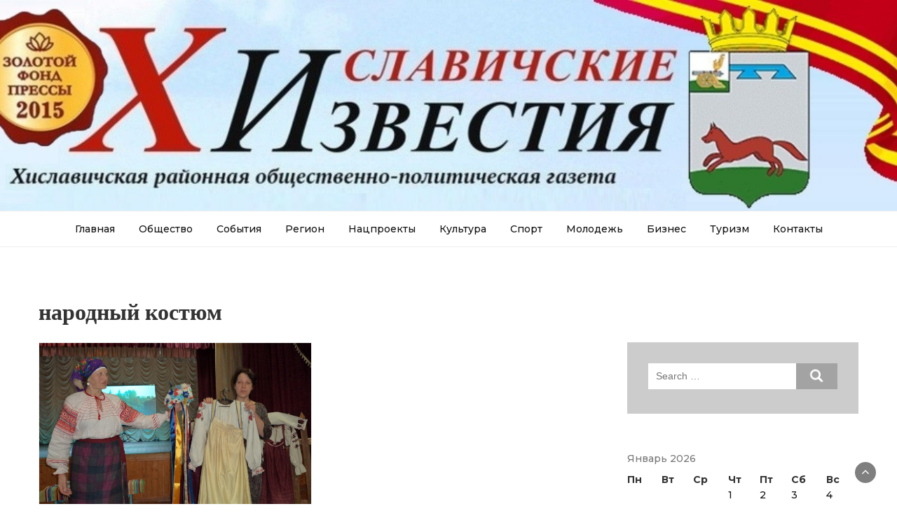

--- FILE ---
content_type: text/html; charset=UTF-8
request_url: http://hisizvest.ru/tag/narodnyj-kostyum/
body_size: 11709
content:
<!DOCTYPE html>
<html lang="ru-RU"
	prefix="og: http://ogp.me/ns#" >
<head>
	<meta charset="UTF-8">
	<meta name="viewport" content="width=device-width, initial-scale=1">
	<link rel="profile" href="http://gmpg.org/xfn/11">
	<link rel="pingback" href="http://hisizvest.ru/xmlrpc.php">
	<title>народный костюм | Хиславичские известия</title>
<meta name='robots' content='max-image-preview:large' />
	<style>img:is([sizes="auto" i], [sizes^="auto," i]) { contain-intrinsic-size: 3000px 1500px }</style>
	
<!-- All in One SEO Pack 2.12 by Michael Torbert of Semper Fi Web Design[284,336] -->
<link rel="canonical" href="http://hisizvest.ru/tag/narodnyj-kostyum/" />
<!-- /all in one seo pack -->
<link rel='dns-prefetch' href='//fonts.googleapis.com' />
<link rel="alternate" type="application/rss+xml" title="Хиславичские известия &raquo; Лента" href="http://hisizvest.ru/feed/" />
<link rel="alternate" type="application/rss+xml" title="Хиславичские известия &raquo; Лента комментариев" href="http://hisizvest.ru/comments/feed/" />
<link rel="alternate" type="application/rss+xml" title="Хиславичские известия &raquo; Лента метки народный костюм" href="http://hisizvest.ru/tag/narodnyj-kostyum/feed/" />
<script type="text/javascript">
/* <![CDATA[ */
window._wpemojiSettings = {"baseUrl":"https:\/\/s.w.org\/images\/core\/emoji\/16.0.1\/72x72\/","ext":".png","svgUrl":"https:\/\/s.w.org\/images\/core\/emoji\/16.0.1\/svg\/","svgExt":".svg","source":{"concatemoji":"http:\/\/hisizvest.ru\/wp-includes\/js\/wp-emoji-release.min.js?ver=6.8.3"}};
/*! This file is auto-generated */
!function(s,n){var o,i,e;function c(e){try{var t={supportTests:e,timestamp:(new Date).valueOf()};sessionStorage.setItem(o,JSON.stringify(t))}catch(e){}}function p(e,t,n){e.clearRect(0,0,e.canvas.width,e.canvas.height),e.fillText(t,0,0);var t=new Uint32Array(e.getImageData(0,0,e.canvas.width,e.canvas.height).data),a=(e.clearRect(0,0,e.canvas.width,e.canvas.height),e.fillText(n,0,0),new Uint32Array(e.getImageData(0,0,e.canvas.width,e.canvas.height).data));return t.every(function(e,t){return e===a[t]})}function u(e,t){e.clearRect(0,0,e.canvas.width,e.canvas.height),e.fillText(t,0,0);for(var n=e.getImageData(16,16,1,1),a=0;a<n.data.length;a++)if(0!==n.data[a])return!1;return!0}function f(e,t,n,a){switch(t){case"flag":return n(e,"\ud83c\udff3\ufe0f\u200d\u26a7\ufe0f","\ud83c\udff3\ufe0f\u200b\u26a7\ufe0f")?!1:!n(e,"\ud83c\udde8\ud83c\uddf6","\ud83c\udde8\u200b\ud83c\uddf6")&&!n(e,"\ud83c\udff4\udb40\udc67\udb40\udc62\udb40\udc65\udb40\udc6e\udb40\udc67\udb40\udc7f","\ud83c\udff4\u200b\udb40\udc67\u200b\udb40\udc62\u200b\udb40\udc65\u200b\udb40\udc6e\u200b\udb40\udc67\u200b\udb40\udc7f");case"emoji":return!a(e,"\ud83e\udedf")}return!1}function g(e,t,n,a){var r="undefined"!=typeof WorkerGlobalScope&&self instanceof WorkerGlobalScope?new OffscreenCanvas(300,150):s.createElement("canvas"),o=r.getContext("2d",{willReadFrequently:!0}),i=(o.textBaseline="top",o.font="600 32px Arial",{});return e.forEach(function(e){i[e]=t(o,e,n,a)}),i}function t(e){var t=s.createElement("script");t.src=e,t.defer=!0,s.head.appendChild(t)}"undefined"!=typeof Promise&&(o="wpEmojiSettingsSupports",i=["flag","emoji"],n.supports={everything:!0,everythingExceptFlag:!0},e=new Promise(function(e){s.addEventListener("DOMContentLoaded",e,{once:!0})}),new Promise(function(t){var n=function(){try{var e=JSON.parse(sessionStorage.getItem(o));if("object"==typeof e&&"number"==typeof e.timestamp&&(new Date).valueOf()<e.timestamp+604800&&"object"==typeof e.supportTests)return e.supportTests}catch(e){}return null}();if(!n){if("undefined"!=typeof Worker&&"undefined"!=typeof OffscreenCanvas&&"undefined"!=typeof URL&&URL.createObjectURL&&"undefined"!=typeof Blob)try{var e="postMessage("+g.toString()+"("+[JSON.stringify(i),f.toString(),p.toString(),u.toString()].join(",")+"));",a=new Blob([e],{type:"text/javascript"}),r=new Worker(URL.createObjectURL(a),{name:"wpTestEmojiSupports"});return void(r.onmessage=function(e){c(n=e.data),r.terminate(),t(n)})}catch(e){}c(n=g(i,f,p,u))}t(n)}).then(function(e){for(var t in e)n.supports[t]=e[t],n.supports.everything=n.supports.everything&&n.supports[t],"flag"!==t&&(n.supports.everythingExceptFlag=n.supports.everythingExceptFlag&&n.supports[t]);n.supports.everythingExceptFlag=n.supports.everythingExceptFlag&&!n.supports.flag,n.DOMReady=!1,n.readyCallback=function(){n.DOMReady=!0}}).then(function(){return e}).then(function(){var e;n.supports.everything||(n.readyCallback(),(e=n.source||{}).concatemoji?t(e.concatemoji):e.wpemoji&&e.twemoji&&(t(e.twemoji),t(e.wpemoji)))}))}((window,document),window._wpemojiSettings);
/* ]]> */
</script>
<style id='wp-emoji-styles-inline-css' type='text/css'>

	img.wp-smiley, img.emoji {
		display: inline !important;
		border: none !important;
		box-shadow: none !important;
		height: 1em !important;
		width: 1em !important;
		margin: 0 0.07em !important;
		vertical-align: -0.1em !important;
		background: none !important;
		padding: 0 !important;
	}
</style>
<link rel='stylesheet' id='wp-block-library-css' href='http://hisizvest.ru/wp-includes/css/dist/block-library/style.min.css?ver=6.8.3' type='text/css' media='all' />
<style id='classic-theme-styles-inline-css' type='text/css'>
/*! This file is auto-generated */
.wp-block-button__link{color:#fff;background-color:#32373c;border-radius:9999px;box-shadow:none;text-decoration:none;padding:calc(.667em + 2px) calc(1.333em + 2px);font-size:1.125em}.wp-block-file__button{background:#32373c;color:#fff;text-decoration:none}
</style>
<style id='global-styles-inline-css' type='text/css'>
:root{--wp--preset--aspect-ratio--square: 1;--wp--preset--aspect-ratio--4-3: 4/3;--wp--preset--aspect-ratio--3-4: 3/4;--wp--preset--aspect-ratio--3-2: 3/2;--wp--preset--aspect-ratio--2-3: 2/3;--wp--preset--aspect-ratio--16-9: 16/9;--wp--preset--aspect-ratio--9-16: 9/16;--wp--preset--color--black: #000000;--wp--preset--color--cyan-bluish-gray: #abb8c3;--wp--preset--color--white: #ffffff;--wp--preset--color--pale-pink: #f78da7;--wp--preset--color--vivid-red: #cf2e2e;--wp--preset--color--luminous-vivid-orange: #ff6900;--wp--preset--color--luminous-vivid-amber: #fcb900;--wp--preset--color--light-green-cyan: #7bdcb5;--wp--preset--color--vivid-green-cyan: #00d084;--wp--preset--color--pale-cyan-blue: #8ed1fc;--wp--preset--color--vivid-cyan-blue: #0693e3;--wp--preset--color--vivid-purple: #9b51e0;--wp--preset--gradient--vivid-cyan-blue-to-vivid-purple: linear-gradient(135deg,rgba(6,147,227,1) 0%,rgb(155,81,224) 100%);--wp--preset--gradient--light-green-cyan-to-vivid-green-cyan: linear-gradient(135deg,rgb(122,220,180) 0%,rgb(0,208,130) 100%);--wp--preset--gradient--luminous-vivid-amber-to-luminous-vivid-orange: linear-gradient(135deg,rgba(252,185,0,1) 0%,rgba(255,105,0,1) 100%);--wp--preset--gradient--luminous-vivid-orange-to-vivid-red: linear-gradient(135deg,rgba(255,105,0,1) 0%,rgb(207,46,46) 100%);--wp--preset--gradient--very-light-gray-to-cyan-bluish-gray: linear-gradient(135deg,rgb(238,238,238) 0%,rgb(169,184,195) 100%);--wp--preset--gradient--cool-to-warm-spectrum: linear-gradient(135deg,rgb(74,234,220) 0%,rgb(151,120,209) 20%,rgb(207,42,186) 40%,rgb(238,44,130) 60%,rgb(251,105,98) 80%,rgb(254,248,76) 100%);--wp--preset--gradient--blush-light-purple: linear-gradient(135deg,rgb(255,206,236) 0%,rgb(152,150,240) 100%);--wp--preset--gradient--blush-bordeaux: linear-gradient(135deg,rgb(254,205,165) 0%,rgb(254,45,45) 50%,rgb(107,0,62) 100%);--wp--preset--gradient--luminous-dusk: linear-gradient(135deg,rgb(255,203,112) 0%,rgb(199,81,192) 50%,rgb(65,88,208) 100%);--wp--preset--gradient--pale-ocean: linear-gradient(135deg,rgb(255,245,203) 0%,rgb(182,227,212) 50%,rgb(51,167,181) 100%);--wp--preset--gradient--electric-grass: linear-gradient(135deg,rgb(202,248,128) 0%,rgb(113,206,126) 100%);--wp--preset--gradient--midnight: linear-gradient(135deg,rgb(2,3,129) 0%,rgb(40,116,252) 100%);--wp--preset--font-size--small: 13px;--wp--preset--font-size--medium: 20px;--wp--preset--font-size--large: 36px;--wp--preset--font-size--x-large: 42px;--wp--preset--spacing--20: 0.44rem;--wp--preset--spacing--30: 0.67rem;--wp--preset--spacing--40: 1rem;--wp--preset--spacing--50: 1.5rem;--wp--preset--spacing--60: 2.25rem;--wp--preset--spacing--70: 3.38rem;--wp--preset--spacing--80: 5.06rem;--wp--preset--shadow--natural: 6px 6px 9px rgba(0, 0, 0, 0.2);--wp--preset--shadow--deep: 12px 12px 50px rgba(0, 0, 0, 0.4);--wp--preset--shadow--sharp: 6px 6px 0px rgba(0, 0, 0, 0.2);--wp--preset--shadow--outlined: 6px 6px 0px -3px rgba(255, 255, 255, 1), 6px 6px rgba(0, 0, 0, 1);--wp--preset--shadow--crisp: 6px 6px 0px rgba(0, 0, 0, 1);}:where(.is-layout-flex){gap: 0.5em;}:where(.is-layout-grid){gap: 0.5em;}body .is-layout-flex{display: flex;}.is-layout-flex{flex-wrap: wrap;align-items: center;}.is-layout-flex > :is(*, div){margin: 0;}body .is-layout-grid{display: grid;}.is-layout-grid > :is(*, div){margin: 0;}:where(.wp-block-columns.is-layout-flex){gap: 2em;}:where(.wp-block-columns.is-layout-grid){gap: 2em;}:where(.wp-block-post-template.is-layout-flex){gap: 1.25em;}:where(.wp-block-post-template.is-layout-grid){gap: 1.25em;}.has-black-color{color: var(--wp--preset--color--black) !important;}.has-cyan-bluish-gray-color{color: var(--wp--preset--color--cyan-bluish-gray) !important;}.has-white-color{color: var(--wp--preset--color--white) !important;}.has-pale-pink-color{color: var(--wp--preset--color--pale-pink) !important;}.has-vivid-red-color{color: var(--wp--preset--color--vivid-red) !important;}.has-luminous-vivid-orange-color{color: var(--wp--preset--color--luminous-vivid-orange) !important;}.has-luminous-vivid-amber-color{color: var(--wp--preset--color--luminous-vivid-amber) !important;}.has-light-green-cyan-color{color: var(--wp--preset--color--light-green-cyan) !important;}.has-vivid-green-cyan-color{color: var(--wp--preset--color--vivid-green-cyan) !important;}.has-pale-cyan-blue-color{color: var(--wp--preset--color--pale-cyan-blue) !important;}.has-vivid-cyan-blue-color{color: var(--wp--preset--color--vivid-cyan-blue) !important;}.has-vivid-purple-color{color: var(--wp--preset--color--vivid-purple) !important;}.has-black-background-color{background-color: var(--wp--preset--color--black) !important;}.has-cyan-bluish-gray-background-color{background-color: var(--wp--preset--color--cyan-bluish-gray) !important;}.has-white-background-color{background-color: var(--wp--preset--color--white) !important;}.has-pale-pink-background-color{background-color: var(--wp--preset--color--pale-pink) !important;}.has-vivid-red-background-color{background-color: var(--wp--preset--color--vivid-red) !important;}.has-luminous-vivid-orange-background-color{background-color: var(--wp--preset--color--luminous-vivid-orange) !important;}.has-luminous-vivid-amber-background-color{background-color: var(--wp--preset--color--luminous-vivid-amber) !important;}.has-light-green-cyan-background-color{background-color: var(--wp--preset--color--light-green-cyan) !important;}.has-vivid-green-cyan-background-color{background-color: var(--wp--preset--color--vivid-green-cyan) !important;}.has-pale-cyan-blue-background-color{background-color: var(--wp--preset--color--pale-cyan-blue) !important;}.has-vivid-cyan-blue-background-color{background-color: var(--wp--preset--color--vivid-cyan-blue) !important;}.has-vivid-purple-background-color{background-color: var(--wp--preset--color--vivid-purple) !important;}.has-black-border-color{border-color: var(--wp--preset--color--black) !important;}.has-cyan-bluish-gray-border-color{border-color: var(--wp--preset--color--cyan-bluish-gray) !important;}.has-white-border-color{border-color: var(--wp--preset--color--white) !important;}.has-pale-pink-border-color{border-color: var(--wp--preset--color--pale-pink) !important;}.has-vivid-red-border-color{border-color: var(--wp--preset--color--vivid-red) !important;}.has-luminous-vivid-orange-border-color{border-color: var(--wp--preset--color--luminous-vivid-orange) !important;}.has-luminous-vivid-amber-border-color{border-color: var(--wp--preset--color--luminous-vivid-amber) !important;}.has-light-green-cyan-border-color{border-color: var(--wp--preset--color--light-green-cyan) !important;}.has-vivid-green-cyan-border-color{border-color: var(--wp--preset--color--vivid-green-cyan) !important;}.has-pale-cyan-blue-border-color{border-color: var(--wp--preset--color--pale-cyan-blue) !important;}.has-vivid-cyan-blue-border-color{border-color: var(--wp--preset--color--vivid-cyan-blue) !important;}.has-vivid-purple-border-color{border-color: var(--wp--preset--color--vivid-purple) !important;}.has-vivid-cyan-blue-to-vivid-purple-gradient-background{background: var(--wp--preset--gradient--vivid-cyan-blue-to-vivid-purple) !important;}.has-light-green-cyan-to-vivid-green-cyan-gradient-background{background: var(--wp--preset--gradient--light-green-cyan-to-vivid-green-cyan) !important;}.has-luminous-vivid-amber-to-luminous-vivid-orange-gradient-background{background: var(--wp--preset--gradient--luminous-vivid-amber-to-luminous-vivid-orange) !important;}.has-luminous-vivid-orange-to-vivid-red-gradient-background{background: var(--wp--preset--gradient--luminous-vivid-orange-to-vivid-red) !important;}.has-very-light-gray-to-cyan-bluish-gray-gradient-background{background: var(--wp--preset--gradient--very-light-gray-to-cyan-bluish-gray) !important;}.has-cool-to-warm-spectrum-gradient-background{background: var(--wp--preset--gradient--cool-to-warm-spectrum) !important;}.has-blush-light-purple-gradient-background{background: var(--wp--preset--gradient--blush-light-purple) !important;}.has-blush-bordeaux-gradient-background{background: var(--wp--preset--gradient--blush-bordeaux) !important;}.has-luminous-dusk-gradient-background{background: var(--wp--preset--gradient--luminous-dusk) !important;}.has-pale-ocean-gradient-background{background: var(--wp--preset--gradient--pale-ocean) !important;}.has-electric-grass-gradient-background{background: var(--wp--preset--gradient--electric-grass) !important;}.has-midnight-gradient-background{background: var(--wp--preset--gradient--midnight) !important;}.has-small-font-size{font-size: var(--wp--preset--font-size--small) !important;}.has-medium-font-size{font-size: var(--wp--preset--font-size--medium) !important;}.has-large-font-size{font-size: var(--wp--preset--font-size--large) !important;}.has-x-large-font-size{font-size: var(--wp--preset--font-size--x-large) !important;}
:where(.wp-block-post-template.is-layout-flex){gap: 1.25em;}:where(.wp-block-post-template.is-layout-grid){gap: 1.25em;}
:where(.wp-block-columns.is-layout-flex){gap: 2em;}:where(.wp-block-columns.is-layout-grid){gap: 2em;}
:root :where(.wp-block-pullquote){font-size: 1.5em;line-height: 1.6;}
</style>
<link rel='stylesheet' id='bootstrap-css' href='http://hisizvest.ru/wp-content/themes/bootstrap-blog/css/bootstrap.css?ver=6.8.3' type='text/css' media='all' />
<link rel='stylesheet' id='font-awesome-css' href='http://hisizvest.ru/wp-content/themes/bootstrap-blog/css/font-awesome.css?ver=6.8.3' type='text/css' media='all' />
<link rel='stylesheet' id='owl-css' href='http://hisizvest.ru/wp-content/themes/bootstrap-blog/css/owl.carousel.css?ver=6.8.3' type='text/css' media='all' />
<link rel='stylesheet' id='bootstrap-blog-googlefonts-css' href='https://fonts.googleapis.com/css?family=Montserrat%3A200%2C300%2C400%2C500%2C600%2C700%2C800%2C900%7CPoppins%3A200%2C300%2C400%2C500%2C600%2C700%2C800%2C900%7CPoppins%3A200%2C300%2C400%2C500%2C600%2C700%2C800%2C900&#038;ver=6.8.3' type='text/css' media='all' />
<link rel='stylesheet' id='bootstrap-blog-style-css' href='http://hisizvest.ru/wp-content/themes/bootstrap-blog/style.css?ver=6.8.3' type='text/css' media='all' />
<link rel='stylesheet' id='bootstrap-blog-dynamic-css-css' href='http://hisizvest.ru/wp-content/themes/bootstrap-blog/css/dynamic.css?ver=6.8.3' type='text/css' media='all' />
<style id='bootstrap-blog-dynamic-css-inline-css' type='text/css'>

                body{ font: 500 14px/22px Montserrat; }
                header .logo img{ height: 100px; }
                header .logo h1{ font-size: 50px; font-family: Poppins; }
                
                h1{ font: 600 32px Poppins }
                h2{ font: 600 28px Poppins }
                h3{ font: 600 24px Poppins }
                h4{ font: 600 21px Poppins }
                h5{ font: 500 15px Montserrat }
                h6{ font: 500 12px Montserrat }
               
        
</style>
<script type="text/javascript" src="http://hisizvest.ru/wp-includes/js/jquery/jquery.min.js?ver=3.7.1" id="jquery-core-js"></script>
<script type="text/javascript" src="http://hisizvest.ru/wp-includes/js/jquery/jquery-migrate.min.js?ver=3.4.1" id="jquery-migrate-js"></script>
<script type="text/javascript" id="bootstrap_blog_loadmore-js-extra">
/* <![CDATA[ */
var bootstrap_blog_loadmore_params = {"ajaxurl":"http:\/\/hisizvest.ru\/wp-admin\/admin-ajax.php","current_page":"1","max_page":"396","cat":"0"};
/* ]]> */
</script>
<script type="text/javascript" src="http://hisizvest.ru/wp-content/themes/bootstrap-blog/js/loadmore.js?ver=6.8.3" id="bootstrap_blog_loadmore-js"></script>
<link rel="https://api.w.org/" href="http://hisizvest.ru/wp-json/" /><link rel="alternate" title="JSON" type="application/json" href="http://hisizvest.ru/wp-json/wp/v2/tags/531" /><link rel="EditURI" type="application/rsd+xml" title="RSD" href="http://hisizvest.ru/xmlrpc.php?rsd" />
<meta name="generator" content="WordPress 6.8.3" />
<style type="text/css">
	#category-posts-2-internal .cat-post-item img {max-width: initial; max-height: initial; margin: initial;}
#category-posts-2-internal .cat-post-author {margin-bottom: 0;}
#category-posts-2-internal .cat-post-thumbnail {margin: 5px 10px 5px 0;}
#category-posts-2-internal .cat-post-item:before {content: ""; clear: both;}
#category-posts-2-internal .cat-post-title {font-size: 15px;}
#category-posts-2-internal .cat-post-current .cat-post-title {font-weight: bold; text-transform: uppercase;}
#category-posts-2-internal .cat-post-date {font-size: 14px; line-height: 18px; font-style: italic; margin-bottom: 5px;}
#category-posts-2-internal .cat-post-comment-num {font-size: 14px; line-height: 18px;}
#category-posts-2-internal .cat-post-item {border-bottom: 1px solid #ccc;	list-style: none; list-style-type: none; margin: 3px 0;	padding: 3px 0;}
#category-posts-2-internal .cat-post-item:last-child {border-bottom: none;}
#category-posts-2-internal .cat-post-item a:after {content: ""; display: table;	clear: both;}
#category-posts-2-internal p {margin:5px 0 0 0}
#category-posts-2-internal li > div {margin:5px 0 0 0; clear:both;}
#category-posts-2-internal .dashicons {vertical-align:middle;}
#category-posts-2-internal .cat-post-crop {overflow: hidden; display:inline-block}
#category-posts-2-internal .cat-post-item img {margin: initial;}
#category-posts-2-internal .cat-post-do-not-wrap-thumbnail {display:flex;}
#category-posts-2-internal .cat-post-thumbnail {float:left;}
#category-posts-2-internal .cat-post-scale img {margin: initial; padding-bottom: 0 !important; -webkit-transition: all 0.3s ease; -moz-transition: all 0.3s ease; -ms-transition: all 0.3s ease; -o-transition: all 0.3s ease; transition: all 0.3s ease;}
#category-posts-2-internal .cat-post-scale:hover img {-webkit-transform: scale(1.1, 1.1); -ms-transform: scale(1.1, 1.1); transform: scale(1.1, 1.1);}
</style>
	<link rel="icon" href="http://hisizvest.ru/wp-content/uploads/2019/02/cropped-hislav-32x32.gif" sizes="32x32" />
<link rel="icon" href="http://hisizvest.ru/wp-content/uploads/2019/02/cropped-hislav-192x192.gif" sizes="192x192" />
<link rel="apple-touch-icon" href="http://hisizvest.ru/wp-content/uploads/2019/02/cropped-hislav-180x180.gif" />
<meta name="msapplication-TileImage" content="http://hisizvest.ru/wp-content/uploads/2019/02/cropped-hislav-270x270.gif" />
</head>
<body class="archive tag tag-narodnyj-kostyum tag-531 wp-theme-bootstrap-blog group-blog hfeed">



<header>

	<section class="top-bar"  style="background-image:url(http://hisizvest.ru/wp-content/uploads/2019/09/4FMu6M6-ByA.jpg)" >
		<div class="container">
			<div class="row top-head-1">
				<!-- Brand and toggle get grouped for better mobile display -->	
				<div class="col-sm-3">
					
									</div>	
				
				<div class="col-sm-6 logo text-center">			
									</div>
							</div>
		</div> <!-- /.end of container -->
	</section> <!-- /.end of section -->

	



	<section  class="main-nav nav-one ">
		<div class="container">
			<nav class="navbar">
		      	<button type="button" class="navbar-toggle collapsed" data-toggle="collapse" data-target="#bs-example-navbar-collapse-1">
			        <span class="sr-only">Toggle navigation</span>
			        <span class="icon-bar"></span>
			        <span class="icon-bar"></span>
			        <span class="icon-bar"></span>
		      	</button>	    
				<!-- Collect the nav links, forms, and other content for toggling -->
				<div class="collapse navbar-collapse" id="bs-example-navbar-collapse-1">  							
					<div class="menu-menu-1-container"><ul id="menu-menu-1" class="nav navbar-nav"><li id="menu-item-652" class="menu-item menu-item-type-custom menu-item-object-custom menu-item-home menu-item-652"><a title="Главная" href="http://hisizvest.ru">Главная</a></li>
<li id="menu-item-12" class="menu-item menu-item-type-taxonomy menu-item-object-category menu-item-12"><a title="Общество" href="http://hisizvest.ru/category/obshhestvo/">Общество</a></li>
<li id="menu-item-13" class="menu-item menu-item-type-taxonomy menu-item-object-category menu-item-13"><a title="События" href="http://hisizvest.ru/category/sobytiya/">События</a></li>
<li id="menu-item-14" class="menu-item menu-item-type-taxonomy menu-item-object-category menu-item-14"><a title="Регион" href="http://hisizvest.ru/category/region/">Регион</a></li>
<li id="menu-item-501" class="menu-item menu-item-type-taxonomy menu-item-object-category menu-item-501"><a title="Нацпроекты" href="http://hisizvest.ru/category/nacionalnye-proekty/">Нацпроекты</a></li>
<li id="menu-item-17" class="menu-item menu-item-type-taxonomy menu-item-object-category menu-item-17"><a title="Культура" href="http://hisizvest.ru/category/kultura/">Культура</a></li>
<li id="menu-item-18" class="menu-item menu-item-type-taxonomy menu-item-object-category menu-item-18"><a title="Спорт" href="http://hisizvest.ru/category/sport/">Спорт</a></li>
<li id="menu-item-19" class="menu-item menu-item-type-taxonomy menu-item-object-category menu-item-19"><a title="Молодежь" href="http://hisizvest.ru/category/molodezh/">Молодежь</a></li>
<li id="menu-item-20" class="menu-item menu-item-type-taxonomy menu-item-object-category menu-item-20"><a title="Бизнес" href="http://hisizvest.ru/category/biznes/">Бизнес</a></li>
<li id="menu-item-864" class="menu-item menu-item-type-taxonomy menu-item-object-category menu-item-864"><a title="Туризм" href="http://hisizvest.ru/category/turizm/">Туризм</a></li>
<li id="menu-item-23" class="menu-item menu-item-type-post_type menu-item-object-page menu-item-23"><a title="Контакты" href="http://hisizvest.ru/kontakty/">Контакты</a></li>
</ul></div>			        
			    </div> <!-- /.end of collaspe navbar-collaspe -->
			</nav>
		</div>

	</section>
</header>
               
	

<div class="post-list">
  <div class="container">
  	<h1 class="category-title">народный костюм</h1>    <div class="row">
            
      <div class="col-sm-9">
        <div class="grid-view blog-list-block">
                         
                                    
<div id="post-1835" class="post-1835 post type-post status-publish format-standard has-post-thumbnail hentry category-kultura category-sobytiya tag-narodnyj-kostyum tag-tvorcheskaya-laboratoriya tag-xackova tag-shaportova eq-blocks">
    <div class="news-snippet">        
              <a href="http://hisizvest.ru/1835-razgovor-o-narodnom-kostyume/" rel="bookmark" class="featured-image">
          <img width="2560" height="1842" src="http://hisizvest.ru/wp-content/uploads/2021/02/DSC06708-scaled.jpg" class="attachment-full size-full wp-post-image" alt="" decoding="async" fetchpriority="high" srcset="http://hisizvest.ru/wp-content/uploads/2021/02/DSC06708-scaled.jpg 2560w, http://hisizvest.ru/wp-content/uploads/2021/02/DSC06708-300x216.jpg 300w, http://hisizvest.ru/wp-content/uploads/2021/02/DSC06708-1024x737.jpg 1024w, http://hisizvest.ru/wp-content/uploads/2021/02/DSC06708-768x553.jpg 768w, http://hisizvest.ru/wp-content/uploads/2021/02/DSC06708-1536x1105.jpg 1536w, http://hisizvest.ru/wp-content/uploads/2021/02/DSC06708-2048x1474.jpg 2048w" sizes="(max-width: 2560px) 100vw, 2560px" />        </a>            
          <div class="summary">
                                 <h6 class="category"><a href="http://hisizvest.ru/category/kultura/">Культура</a></h6>
                           <h6 class="category"><a href="http://hisizvest.ru/category/sobytiya/">События</a></h6>
                           
        <h4 class="news-title"><a href="http://hisizvest.ru/1835-razgovor-o-narodnom-kostyume/" rel="bookmark">Разговор о народном костюме</a></h4>
                      <div class="info">
              <ul class="list-inline">

                
                                                    <li><i class="fa fa-clock-o"></i> <a href="http://hisizvest.ru/date/2021/02/10/">10.02.2021</a></li>
                
                                

                                
              </ul>
            </div>
                  
        <p>Сегодня такие слова как кашуля, спадница, андарак, горсет, кабат, скирдочка и подобные им уже не услышишь в быту. И только единицы расскажут вам о предназначении этих предметов. А ведь все это элементы традиционного народного костюма, который является бесценной жемчужиной культуры русского народа, способной поведать о жизни, чаяниях и традициях наших предков. Народный костюм, вытесненный временем и обстоятельствами из повседневной жизни,  в настоящее время переживает новый интерес. Благодаря стараниям энтузиастов, которые ведут свою работу на местах, постепенно возрождаются забытые техники ткацкого и рукодельного искусства, повторяющие бесценные старинные образцы народного текстиля, которые бережно хранятся не только в местных краеведческих музеях, но и при сельских Домах культуры, детских школах искусств. И, наверное, неслучайно, что заседание очередной творческой лаборатории, которая состоялась на прошлой неделе при Хиславичском районном Центре культуры, организаторы решили посвятить народному костюму хиславичского края.</p>
        
        <a href="http://hisizvest.ru/1835-razgovor-o-narodnom-kostyume/" rel="bookmark" title="" class="readmore">Подробнее </a>

    </div>
</div>
</div>
                 

                </div>
           
      </div>  
     
              <div class="col-sm-3">
<div id="secondary" class="widget-area" role="complementary">
	<aside id="search-2" class="widget widget_search"><form role="search" method="get" class="search-form" action="http://hisizvest.ru/">
    <label>
        <span class="screen-reader-text">Search for:</span>
        <input type="search" class="search-field" placeholder="Search &hellip;"
            value="" name="s" title="Search for:" />
    </label>
    <input type="submit" class="search-submit" value="Search" />
</form>	</aside><aside id="calendar-2" class="widget widget_calendar"><div id="calendar_wrap" class="calendar_wrap"><table id="wp-calendar" class="wp-calendar-table">
	<caption>Январь 2026</caption>
	<thead>
	<tr>
		<th scope="col" aria-label="Понедельник">Пн</th>
		<th scope="col" aria-label="Вторник">Вт</th>
		<th scope="col" aria-label="Среда">Ср</th>
		<th scope="col" aria-label="Четверг">Чт</th>
		<th scope="col" aria-label="Пятница">Пт</th>
		<th scope="col" aria-label="Суббота">Сб</th>
		<th scope="col" aria-label="Воскресенье">Вс</th>
	</tr>
	</thead>
	<tbody>
	<tr>
		<td colspan="3" class="pad">&nbsp;</td><td><a href="http://hisizvest.ru/date/2026/01/01/" aria-label="Записи, опубликованные 01.01.2026">1</a></td><td><a href="http://hisizvest.ru/date/2026/01/02/" aria-label="Записи, опубликованные 02.01.2026">2</a></td><td><a href="http://hisizvest.ru/date/2026/01/03/" aria-label="Записи, опубликованные 03.01.2026">3</a></td><td><a href="http://hisizvest.ru/date/2026/01/04/" aria-label="Записи, опубликованные 04.01.2026">4</a></td>
	</tr>
	<tr>
		<td>5</td><td>6</td><td>7</td><td>8</td><td><a href="http://hisizvest.ru/date/2026/01/09/" aria-label="Записи, опубликованные 09.01.2026">9</a></td><td><a href="http://hisizvest.ru/date/2026/01/10/" aria-label="Записи, опубликованные 10.01.2026">10</a></td><td><a href="http://hisizvest.ru/date/2026/01/11/" aria-label="Записи, опубликованные 11.01.2026">11</a></td>
	</tr>
	<tr>
		<td><a href="http://hisizvest.ru/date/2026/01/12/" aria-label="Записи, опубликованные 12.01.2026">12</a></td><td><a href="http://hisizvest.ru/date/2026/01/13/" aria-label="Записи, опубликованные 13.01.2026">13</a></td><td><a href="http://hisizvest.ru/date/2026/01/14/" aria-label="Записи, опубликованные 14.01.2026">14</a></td><td><a href="http://hisizvest.ru/date/2026/01/15/" aria-label="Записи, опубликованные 15.01.2026">15</a></td><td><a href="http://hisizvest.ru/date/2026/01/16/" aria-label="Записи, опубликованные 16.01.2026">16</a></td><td><a href="http://hisizvest.ru/date/2026/01/17/" aria-label="Записи, опубликованные 17.01.2026">17</a></td><td><a href="http://hisizvest.ru/date/2026/01/18/" aria-label="Записи, опубликованные 18.01.2026">18</a></td>
	</tr>
	<tr>
		<td><a href="http://hisizvest.ru/date/2026/01/19/" aria-label="Записи, опубликованные 19.01.2026">19</a></td><td><a href="http://hisizvest.ru/date/2026/01/20/" aria-label="Записи, опубликованные 20.01.2026">20</a></td><td id="today"><a href="http://hisizvest.ru/date/2026/01/21/" aria-label="Записи, опубликованные 21.01.2026">21</a></td><td>22</td><td>23</td><td>24</td><td>25</td>
	</tr>
	<tr>
		<td>26</td><td>27</td><td>28</td><td>29</td><td>30</td><td>31</td>
		<td class="pad" colspan="1">&nbsp;</td>
	</tr>
	</tbody>
	</table><nav aria-label="Предыдущий и следующий месяцы" class="wp-calendar-nav">
		<span class="wp-calendar-nav-prev"><a href="http://hisizvest.ru/date/2025/12/">&laquo; Дек</a></span>
		<span class="pad">&nbsp;</span>
		<span class="wp-calendar-nav-next">&nbsp;</span>
	</nav></div></aside><aside id="text-2" class="widget widget_text">			<div class="textwidget"><p><a href="http://hisizvest.ru/category/80-letie-velikoj-pobedy/"><img loading="lazy" decoding="async" class="size-full wp-image-14651 aligncenter" src="http://hisizvest.ru/wp-content/uploads/2025/04/Shablon_logo_1000_vosstanovleno-300x278-1.jpg" alt="" width="300" height="278" /></a></p>
</div>
		</aside><aside id="block-2" class="widget widget_block widget_media_image">
<figure class="wp-block-image size-large"><img loading="lazy" decoding="async" width="1024" height="512" src="http://hisizvest.ru/wp-content/uploads/2025/05/OFgwTsm0WRk-1024x512.jpg" alt="" class="wp-image-14832" srcset="http://hisizvest.ru/wp-content/uploads/2025/05/OFgwTsm0WRk-1024x512.jpg 1024w, http://hisizvest.ru/wp-content/uploads/2025/05/OFgwTsm0WRk-300x150.jpg 300w, http://hisizvest.ru/wp-content/uploads/2025/05/OFgwTsm0WRk-768x384.jpg 768w, http://hisizvest.ru/wp-content/uploads/2025/05/OFgwTsm0WRk-1536x768.jpg 1536w, http://hisizvest.ru/wp-content/uploads/2025/05/OFgwTsm0WRk-2048x1024.jpg 2048w" sizes="auto, (max-width: 1024px) 100vw, 1024px" /></figure>
</aside><aside id="archives-2" class="widget widget_archive"><h5 class="widget-title">Архивы</h5>
			<ul>
					<li><a href='http://hisizvest.ru/date/2026/01/'>Январь 2026</a></li>
	<li><a href='http://hisizvest.ru/date/2025/12/'>Декабрь 2025</a></li>
	<li><a href='http://hisizvest.ru/date/2025/11/'>Ноябрь 2025</a></li>
	<li><a href='http://hisizvest.ru/date/2025/10/'>Октябрь 2025</a></li>
	<li><a href='http://hisizvest.ru/date/2025/09/'>Сентябрь 2025</a></li>
	<li><a href='http://hisizvest.ru/date/2025/08/'>Август 2025</a></li>
	<li><a href='http://hisizvest.ru/date/2025/07/'>Июль 2025</a></li>
	<li><a href='http://hisizvest.ru/date/2025/06/'>Июнь 2025</a></li>
	<li><a href='http://hisizvest.ru/date/2025/05/'>Май 2025</a></li>
	<li><a href='http://hisizvest.ru/date/2025/04/'>Апрель 2025</a></li>
	<li><a href='http://hisizvest.ru/date/2025/03/'>Март 2025</a></li>
	<li><a href='http://hisizvest.ru/date/2025/02/'>Февраль 2025</a></li>
	<li><a href='http://hisizvest.ru/date/2025/01/'>Январь 2025</a></li>
	<li><a href='http://hisizvest.ru/date/2024/12/'>Декабрь 2024</a></li>
	<li><a href='http://hisizvest.ru/date/2024/11/'>Ноябрь 2024</a></li>
	<li><a href='http://hisizvest.ru/date/2024/10/'>Октябрь 2024</a></li>
	<li><a href='http://hisizvest.ru/date/2024/09/'>Сентябрь 2024</a></li>
	<li><a href='http://hisizvest.ru/date/2024/08/'>Август 2024</a></li>
	<li><a href='http://hisizvest.ru/date/2024/07/'>Июль 2024</a></li>
	<li><a href='http://hisizvest.ru/date/2024/06/'>Июнь 2024</a></li>
	<li><a href='http://hisizvest.ru/date/2024/05/'>Май 2024</a></li>
	<li><a href='http://hisizvest.ru/date/2024/04/'>Апрель 2024</a></li>
	<li><a href='http://hisizvest.ru/date/2024/03/'>Март 2024</a></li>
	<li><a href='http://hisizvest.ru/date/2024/02/'>Февраль 2024</a></li>
	<li><a href='http://hisizvest.ru/date/2024/01/'>Январь 2024</a></li>
	<li><a href='http://hisizvest.ru/date/2023/12/'>Декабрь 2023</a></li>
	<li><a href='http://hisizvest.ru/date/2023/11/'>Ноябрь 2023</a></li>
	<li><a href='http://hisizvest.ru/date/2023/10/'>Октябрь 2023</a></li>
	<li><a href='http://hisizvest.ru/date/2023/09/'>Сентябрь 2023</a></li>
	<li><a href='http://hisizvest.ru/date/2023/08/'>Август 2023</a></li>
	<li><a href='http://hisizvest.ru/date/2023/07/'>Июль 2023</a></li>
	<li><a href='http://hisizvest.ru/date/2023/06/'>Июнь 2023</a></li>
	<li><a href='http://hisizvest.ru/date/2023/05/'>Май 2023</a></li>
	<li><a href='http://hisizvest.ru/date/2023/04/'>Апрель 2023</a></li>
	<li><a href='http://hisizvest.ru/date/2023/03/'>Март 2023</a></li>
	<li><a href='http://hisizvest.ru/date/2023/02/'>Февраль 2023</a></li>
	<li><a href='http://hisizvest.ru/date/2023/01/'>Январь 2023</a></li>
	<li><a href='http://hisizvest.ru/date/2022/12/'>Декабрь 2022</a></li>
	<li><a href='http://hisizvest.ru/date/2022/11/'>Ноябрь 2022</a></li>
	<li><a href='http://hisizvest.ru/date/2022/10/'>Октябрь 2022</a></li>
	<li><a href='http://hisizvest.ru/date/2022/09/'>Сентябрь 2022</a></li>
	<li><a href='http://hisizvest.ru/date/2022/08/'>Август 2022</a></li>
	<li><a href='http://hisizvest.ru/date/2022/07/'>Июль 2022</a></li>
	<li><a href='http://hisizvest.ru/date/2022/06/'>Июнь 2022</a></li>
	<li><a href='http://hisizvest.ru/date/2022/05/'>Май 2022</a></li>
	<li><a href='http://hisizvest.ru/date/2022/04/'>Апрель 2022</a></li>
	<li><a href='http://hisizvest.ru/date/2022/03/'>Март 2022</a></li>
	<li><a href='http://hisizvest.ru/date/2022/02/'>Февраль 2022</a></li>
	<li><a href='http://hisizvest.ru/date/2022/01/'>Январь 2022</a></li>
	<li><a href='http://hisizvest.ru/date/2021/12/'>Декабрь 2021</a></li>
	<li><a href='http://hisizvest.ru/date/2021/11/'>Ноябрь 2021</a></li>
	<li><a href='http://hisizvest.ru/date/2021/10/'>Октябрь 2021</a></li>
	<li><a href='http://hisizvest.ru/date/2021/09/'>Сентябрь 2021</a></li>
	<li><a href='http://hisizvest.ru/date/2021/08/'>Август 2021</a></li>
	<li><a href='http://hisizvest.ru/date/2021/07/'>Июль 2021</a></li>
	<li><a href='http://hisizvest.ru/date/2021/06/'>Июнь 2021</a></li>
	<li><a href='http://hisizvest.ru/date/2021/05/'>Май 2021</a></li>
	<li><a href='http://hisizvest.ru/date/2021/04/'>Апрель 2021</a></li>
	<li><a href='http://hisizvest.ru/date/2021/03/'>Март 2021</a></li>
	<li><a href='http://hisizvest.ru/date/2021/02/'>Февраль 2021</a></li>
	<li><a href='http://hisizvest.ru/date/2021/01/'>Январь 2021</a></li>
	<li><a href='http://hisizvest.ru/date/2020/12/'>Декабрь 2020</a></li>
	<li><a href='http://hisizvest.ru/date/2020/11/'>Ноябрь 2020</a></li>
	<li><a href='http://hisizvest.ru/date/2020/10/'>Октябрь 2020</a></li>
	<li><a href='http://hisizvest.ru/date/2020/09/'>Сентябрь 2020</a></li>
	<li><a href='http://hisizvest.ru/date/2020/08/'>Август 2020</a></li>
	<li><a href='http://hisizvest.ru/date/2020/07/'>Июль 2020</a></li>
	<li><a href='http://hisizvest.ru/date/2020/06/'>Июнь 2020</a></li>
	<li><a href='http://hisizvest.ru/date/2020/05/'>Май 2020</a></li>
	<li><a href='http://hisizvest.ru/date/2020/04/'>Апрель 2020</a></li>
	<li><a href='http://hisizvest.ru/date/2020/03/'>Март 2020</a></li>
	<li><a href='http://hisizvest.ru/date/2020/02/'>Февраль 2020</a></li>
	<li><a href='http://hisizvest.ru/date/2020/01/'>Январь 2020</a></li>
	<li><a href='http://hisizvest.ru/date/2019/12/'>Декабрь 2019</a></li>
	<li><a href='http://hisizvest.ru/date/2019/11/'>Ноябрь 2019</a></li>
	<li><a href='http://hisizvest.ru/date/2019/10/'>Октябрь 2019</a></li>
	<li><a href='http://hisizvest.ru/date/2019/09/'>Сентябрь 2019</a></li>
	<li><a href='http://hisizvest.ru/date/2019/08/'>Август 2019</a></li>
	<li><a href='http://hisizvest.ru/date/2019/07/'>Июль 2019</a></li>
	<li><a href='http://hisizvest.ru/date/2019/06/'>Июнь 2019</a></li>
	<li><a href='http://hisizvest.ru/date/2019/05/'>Май 2019</a></li>
	<li><a href='http://hisizvest.ru/date/2019/04/'>Апрель 2019</a></li>
	<li><a href='http://hisizvest.ru/date/2019/03/'>Март 2019</a></li>
	<li><a href='http://hisizvest.ru/date/2019/02/'>Февраль 2019</a></li>
			</ul>

			</aside><aside id="category-posts-2" class="widget cat-post-widget"><h5 class="widget-title"><a href="http://hisizvest.ru/category/region/">Регион</a></h5><ul id="category-posts-2-internal" class="category-posts-internal">
<li class='cat-post-item'><a class="cat-post-everything-is-link" href="http://hisizvest.ru/19482-v-smolenskoj-oblasti-podveli-itogi-realizacii-fedproekta-proizvoditelnost-truda-za-2025-god/" title=""><div><span class="cat-post-title">В Смоленской области подвели итоги реализации федпроекта «Производительность труда» за 2025 год</span></div><div>
<span class="cat-post-thumbnail cat-post-scale"><span class="cat-post-crop cat-post-format cat-post-format-standard" style="width:350px;height:200px;"><img style="margin-top:-14.114583333333px;height:228.22916666667px;clip:rect(auto,364.11458333333px,auto,14.114583333333px);width:auto;max-width:initial;" width='350' height='228.22916666667' src="http://hisizvest.ru/wp-content/uploads/2026/01/image-78.png" class="attachment-350x200 size-350x200 wp-post-image" alt="" decoding="async" loading="lazy" /></span></span></div></a></li><li class='cat-post-item'><a class="cat-post-everything-is-link" href="http://hisizvest.ru/19475-znachimyj-shag-v-razvitii-ekologicheskogo-turizma-v-smolenskoj-oblasti/" title=""><div><span class="cat-post-title">Значимый шаг в развитии экологического туризма в Смоленской области</span></div><div>
<span class="cat-post-thumbnail cat-post-scale"><span class="cat-post-crop cat-post-format cat-post-format-standard" style="width:350px;height:200px;"><img style="margin-top:-133.33333333333px;height:466.66666666667px;clip:rect(auto,483.33333333333px,auto,133.33333333333px);width:auto;max-width:initial;" width='350' height='466.66666666667' src="http://hisizvest.ru/wp-content/uploads/2026/01/image-73.png" class="attachment-350x200 size-350x200 wp-post-image" alt="" decoding="async" loading="lazy" /></span></span></div></a></li><li class='cat-post-item'><a class="cat-post-everything-is-link" href="http://hisizvest.ru/19472-v-smolenskoj-oblasti-oboznachili-plany-na-novyj-2026-god-v-selskom-xozyajstve/" title=""><div><span class="cat-post-title">В Смоленской области обозначили планы на новый 2026 год в сельском хозяйстве      </span></div><div>
<span class="cat-post-thumbnail cat-post-scale"><span class="cat-post-crop cat-post-format cat-post-format-standard" style="width:350px;height:200px;"><img style="margin-left:-15.47619047619px;height:200px;clip:rect(auto,365.47619047619px,auto,15.47619047619px);width:auto;max-width:initial;" width='380.95238095238' height='200' src="http://hisizvest.ru/wp-content/uploads/2026/01/image-72.png" class="attachment-350x200 size-350x200 wp-post-image" alt="" decoding="async" loading="lazy" /></span></span></div></a></li><li class='cat-post-item'><a class="cat-post-everything-is-link" href="http://hisizvest.ru/19469-fond-razvitiya-promyshlennosti-napravil-smolenskim-predpriyatiyam-67-mlrd-rublej/" title=""><div><span class="cat-post-title">Фонд развития промышленности направил смоленским предприятиям 6,7 млрд рублей</span></div><div>
<span class="cat-post-thumbnail cat-post-scale"><span class="cat-post-crop cat-post-format cat-post-format-standard" style="width:350px;height:200px;"><img style="margin-left:-9.149855907781px;height:200px;clip:rect(auto,359.14985590778px,auto,9.149855907781px);width:auto;max-width:initial;" width='368.29971181556' height='200' src="http://hisizvest.ru/wp-content/uploads/2026/01/image-71.png" class="attachment-350x200 size-350x200 wp-post-image" alt="" decoding="async" loading="lazy" /></span></span></div></a></li><li class='cat-post-item'><a class="cat-post-everything-is-link" href="http://hisizvest.ru/19461-gubernator-vasilij-anoxin-rasskazal-ob-organizacii-medicinskoj-pomoshhi-v-otdalennyx-naselennyx-punktax/" title=""><div><span class="cat-post-title">Губернатор Василий Анохин рассказал об организации медицинской помощи в отдаленных населенных пунктах</span></div><div>
<span class="cat-post-thumbnail cat-post-scale"><span class="cat-post-crop cat-post-format cat-post-format-standard" style="width:350px;height:200px;"><img style="margin-top:-16.62109375px;height:233.2421875px;clip:rect(auto,366.62109375px,auto,16.62109375px);width:auto;max-width:initial;" width='350' height='233.2421875' src="http://hisizvest.ru/wp-content/uploads/2026/01/image-67.png" class="attachment-350x200 size-350x200 wp-post-image" alt="" decoding="async" loading="lazy" /></span></span></div></a></li></ul>
</aside></div><!-- #secondary --></div>
           

    </div>
  </div>
</div>
	<footer class="main">
		<div class="container">
			</div>
	</footer>
		<div class="copyright text-center">
			© Газета «Хиславичские известия». Все права защищены.
			<br>
Любое использование материалов допускается только с письменного согласия редакции.
			
			<!-- Yandex.Metrika counter -->
<script type="text/javascript" >
   (function(m,e,t,r,i,k,a){m[i]=m[i]||function(){(m[i].a=m[i].a||[]).push(arguments)};
   m[i].l=1*new Date();k=e.createElement(t),a=e.getElementsByTagName(t)[0],k.async=1,k.src=r,a.parentNode.insertBefore(k,a)})
   (window, document, "script", "https://mc.yandex.ru/metrika/tag.js", "ym");

   ym(52770367, "init", {
        clickmap:true,
        trackLinks:true,
        accurateTrackBounce:true,
        webvisor:true
   });
</script>
<noscript><div><img src="https://mc.yandex.ru/watch/52770367" style="position:absolute; left:-9999px;" alt="" /></div></noscript>
<!-- /Yandex.Metrika counter -->
		</div>
		<div class="scroll-top-wrapper"> <span class="scroll-top-inner"><i class="fa fa-2x fa-angle-up"></i></span></div> 
		
		<script type="speculationrules">
{"prefetch":[{"source":"document","where":{"and":[{"href_matches":"\/*"},{"not":{"href_matches":["\/wp-*.php","\/wp-admin\/*","\/wp-content\/uploads\/*","\/wp-content\/*","\/wp-content\/plugins\/*","\/wp-content\/themes\/bootstrap-blog\/*","\/*\\?(.+)"]}},{"not":{"selector_matches":"a[rel~=\"nofollow\"]"}},{"not":{"selector_matches":".no-prefetch, .no-prefetch a"}}]},"eagerness":"conservative"}]}
</script>
<script type="text/javascript" src="http://hisizvest.ru/wp-content/themes/bootstrap-blog/js/script.js?ver=1.0.0" id="bootstrap-blog-scripts-js"></script>
<script type="text/javascript" src="http://hisizvest.ru/wp-content/themes/bootstrap-blog/js/bootstrap.js?ver=3.3.6" id="bootstrap-js"></script>
<script type="text/javascript" src="http://hisizvest.ru/wp-content/themes/bootstrap-blog/js/owl.carousel.js?ver=2.2.1" id="owl-js"></script>
	<script type="text/javascript">

		if (typeof jQuery !== 'undefined')  {

			jQuery( document ).ready(function () {

				var cwp_namespace = window.cwp_namespace || {};
				cwp_namespace.fluid_images = cwp_namespace.fluid_images || {};

				cwp_namespace.fluid_images = {

					Widgets : {},
					widget : null,

					Span : function (_self, _imageRatio) {

						this.self = _self;
						this.imageRatio = _imageRatio;
					},

					WidgetPosts : function (widget, ratio) {

						this.Spans = {};
						this.allSpans = widget.find( '.cat-post-crop' );
						this.firstSpan = this.allSpans.first();
						this.maxSpanWidth = this.firstSpan.width();
						this.firstListItem = this.firstSpan.closest( 'li' );
						this.ratio = ratio;

						for( var i = 0; i < this.allSpans.length; i++ ){
							var imageRatio = this.firstSpan.width() / jQuery(this.allSpans[i]).find( 'img' ).height();
							this.Spans[i] = new cwp_namespace.fluid_images.Span( jQuery(this.allSpans[i]), imageRatio );
						}

						this.changeImageSize = function changeImageSize() {

							this.listItemWidth = this.firstListItem.width();
							this.SpanWidth = this.firstSpan.width();

							if(this.listItemWidth < this.SpanWidth ||	
								this.listItemWidth < this.maxSpanWidth) {				
									this.allSpans.width( this.listItemWidth );
									var spanHeight = this.listItemWidth / this.ratio;
									this.allSpans.height( spanHeight );

									for( var index in this.Spans ){
										var imageHeight = this.listItemWidth / this.Spans[index].imageRatio;
										jQuery(this.Spans[index].self).find( 'img' ).css({
											height: imageHeight,
											marginTop: -(imageHeight - spanHeight) / 2
										});
									};
							}
						}
					},
				}

					cwp_namespace.fluid_images.widget = jQuery('#category-posts-2');
					cwp_namespace.fluid_images.Widgets['category-posts-2'] = new cwp_namespace.fluid_images.WidgetPosts(cwp_namespace.fluid_images.widget,1.75);


				jQuery(window).on('load resize', function() {
					for (var widget in cwp_namespace.fluid_images.Widgets) {
						cwp_namespace.fluid_images.Widgets[widget].changeImageSize();
					}
				});
			});
		}
	</script>
	</body>
</html>

--- FILE ---
content_type: text/css
request_url: http://hisizvest.ru/wp-content/themes/bootstrap-blog/css/dynamic.css?ver=6.8.3
body_size: 525
content:
/* Primary Colors */
.pri-color,a, a:visited,h5.category a,h3 a,.fa-clock-o:before{color:#121212;}
.pri-bg-color,.jetpack_subscription_widget,.widget_search,.search-submit{background-color: #ccc;}

/* Secondary Colors */ 
.widget-instagram .owl-carousel .owl-nav .owl-prev, .widget-instagram .owl-carousel .owl-nav .owl-next,.widget_search input.search-submit,.home-pages .page-home-summary h5.category:hover,form#wte_enquiry_contact_form input#enquiry_submit_button
{background-color: #A3A3A3;}
.widget-newsletter .blossomthemes-email-newsletter-wrapper form input[type="submit"],.sec-bg-color,.woocommerce #respond input#submit.alt, .woocommerce a.button.alt, .woocommerce button.button.alt, .woocommerce input.button.alt,.woocommerce #respond input#submit, .woocommerce a.button, .woocommerce button.button, .woocommerce input.button{background: #e80285;color: #fff;}
.sec-color,h2.news-heading,h4.news-title a:hover,a.readmore,button.loadmore,.navbar-nav .current-menu-ancestor>a,.navbar-nav > .active > a, .navbar-nav > .active > a:hover,.dropdown-menu > .active > a, .dropdown-menu > .active > a:hover{color:#A3A3A3;}
.dropdown-menu > .active > a:focus{color:#e80285;background: #eee;}